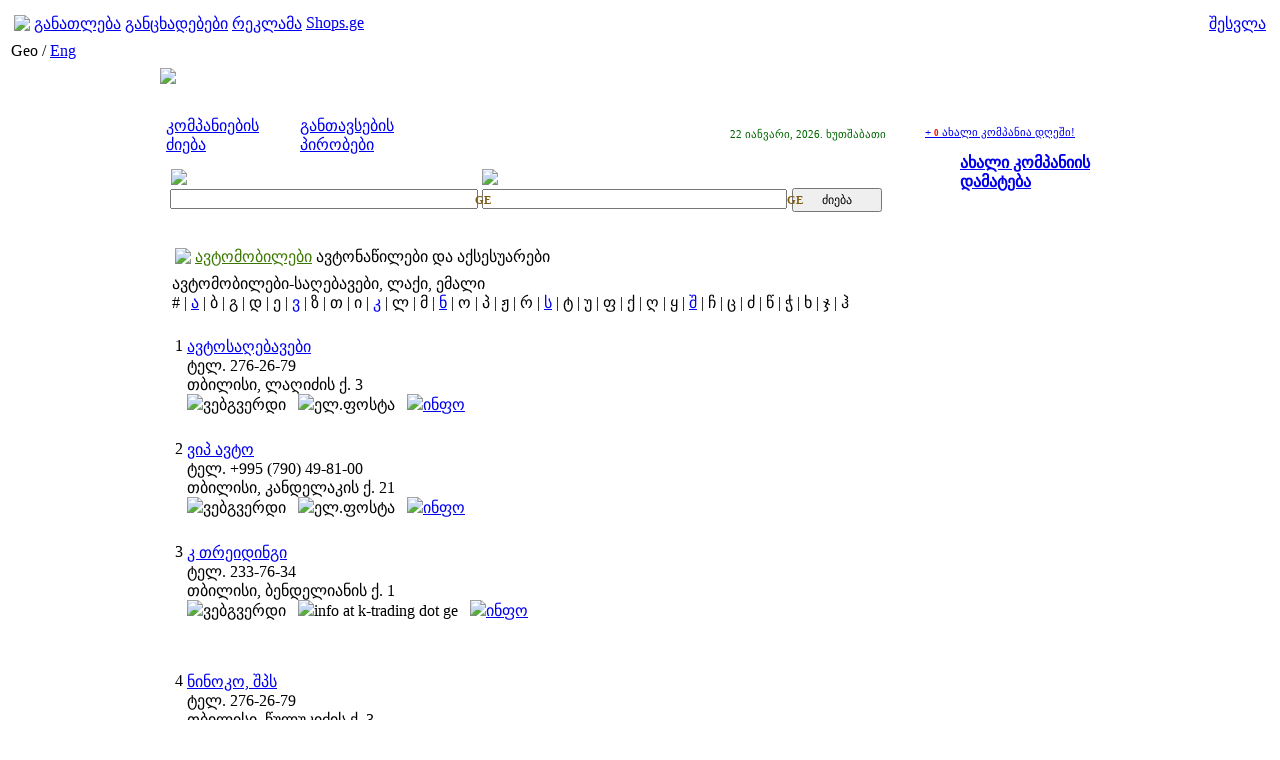

--- FILE ---
content_type: text/html; charset=UTF-8
request_url: http://biz.aris.ge/ge/companies/492/499/602/
body_size: 35372
content:
<!DOCTYPE html PUBLIC "-//W3C//DTD XHTML 1.0 Transitional//EN" "http://www.w3.org/TR/xhtml1/DTD/xhtml1-transitional.dtd">
<html xmlns="http://www.w3.org/1999/xhtml" xml:lang="en" lang="en">

<head>
<meta http-equiv="Content-Type" content="text/html; charset=utf-8"/>
	
	<title>biz.aris.ge - ბიზნესი</title>


<meta name="verify-v1" content="Fij43SJUuezH7/LJkxp50fSp9EHsZ8AEowAX/Asn8SI=" />

<link rel="shortcut icon" href="http://www.aris.ge/biz.ico" type="image/x-icon"/>
<link rel="icon" href="http://www.aris.ge/biz.ico" type="image/x-icon"/> 
<link rel="stylesheet" type="text/css" href="http://static2.aris.ge/css/biz/style_ge.css"/>



<script type='text/javascript' src='http://banners.aris.ge/www/delivery/spcjs.php?id=14'></script>


<script type="text/javascript" src="http://static2.aris.ge/js/jquery.js"></script>
<script type="text/javascript" src="http://static2.aris.ge/js/jquery.popupwindow.js"></script>
<script type="text/javascript" src="http://static2.aris.ge/js/jquery.mailme.js"></script>
<script type="text/javascript" src="http://static2.aris.ge/js/biz/geokbd.js"></script>


<script type="text/javascript">



$(document).ready(function() {     
		
    	   GeoKBD.mapForm('search', ['s1', 's2'], null, null);
		
	
	$('#inpLang').click(function() 
	{
		$('#inpLang').text($('#inpLang').text() == 'GE' ? 'EN' : 'GE');
	    $('#inpLang2').text($('#inpLang2').text() == 'GE' ? 'EN' : 'GE');
	    var htmlStr = $(this).text();
	    if(htmlStr == 'GE') {
		   GeoKBD.mapForm('search', ['s1', 's2'], null, null);   
	    }
	    if(htmlStr == 'EN') {
	        GeoKBD.mapForm('search', ['s1', 's2'], 'EN', null);
	    }
	});
	
	
	$('#inpLang2').click(function() 
	{
		$('#inpLang').text($('#inpLang').text() == 'GE' ? 'EN' : 'GE');
	    $('#inpLang2').text($('#inpLang2').text() == 'GE' ? 'EN' : 'GE');
	    var htmlStr = $(this).text();
	    if(htmlStr == 'GE') {
		   GeoKBD.mapForm('search', ['s1', 's2'], null, null);   
	    }
	    if(htmlStr == 'EN') {
	    	GeoKBD.mapForm('search', ['s1', 's2'], 'EN', null);
	    }
	});

	
    $("#valuta_full").click(function () {
        $("#valuta").load("http://biz.aris.ge/?module=valuta&language=ge", { mode: "2" } );
        $("#valuta_full").hide();
        $("#valuta_short").show();
        return false;
        
    });
    	
    $('#valuta_short').click(function() 
    {
        $("#valuta").load("http://biz.aris.ge/?module=valuta&language=ge", { mode: "1" } );
        $("#valuta_short").hide();
        $("#valuta_full").show();
        return false;
    });
	
	
    
    $('#fuel_company').change(function() 
    {
        $("#fuel_out").load("http://biz.aris.ge/?module=fuel&language=ge", { company_id: $('#fuel_company').val() } );
        return false;
    });
	
    
	});
	
	
	$(document).keypress(function(e)
	{
		switch(e.which)
		{
			case 96:
				$('#inpLang').text($('#inpLang').text() == 'GE' ? 'EN' : 'GE');
				$('#inpLang2').text($('#inpLang2').text() == 'GE' ? 'EN' : 'GE');
			break;
		}
    });


	

$(function() {
	$(".popupwindow").popupwindow();
});

  var options = { 
    resetForm: true,
        success: function() { 
            alert('Thanks for your comment!'); 
        } 
    }; 

    $(document).ready(function() { 
      $('span.mailme').mailme('ელ.ფოსტა' );
      $("#fuel_out").load("http://biz.aris.ge/?module=fuel&language=ge", { mode: "1" } );
      
      $("#fuel_company").find('option:first').attr('selected', 'selected');
      
    }); 
    

function showNav2(what){
	document.getElementById(what).style.display = '';
};
function hideNav2(what){
	document.getElementById(what).style.display = 'none';
};


</script>
    
<style type="text/css">

#main-center-row {
	float: left; vertical-align: top; width: 770px; text-align: left
}
.catalog {font-size:100%;line-height:14px}
.catalog_header {
	padding-right: 0px; padding-left: 0px; padding-bottom: 0px; margin: 0px; font: bold 13px microsoft sans serif, ms sans serif, sans serif; color: #1f1f1f; padding-top: 3px
}
.catalog_header a {
	color: #1f1f1f
}


</style>



<script type="text/javascript">

  var _gaq = _gaq || [];
  _gaq.push(['_setAccount', 'UA-4633418-4']);
  _gaq.push(['_trackPageview']);

  (function() {
    var ga = document.createElement('script'); ga.type = 'text/javascript'; ga.async = true;
    ga.src = ('https:' == document.location.protocol ? 'https://ssl' : 'http://www') + '.google-analytics.com/ga.js';
    var s = document.getElementsByTagName('script')[0]; s.parentNode.insertBefore(ga, s);
  })();

</script>



</head>
<body class="yui-skin-sam">

<!-- new-look header begin -->
    <table width="100%" id="header2"><tr>
<td width="100%" nowrap id="hitem">
<table><tr>
<td id="aris"><a href="http://www.aris.ge"><img src="http://static2.aris.ge/img/biz/aris.gif" /></a></td>
<td id="proj1"><a href="http://edu.aris.ge"><span id="uline">განათლება</span></a></td>
<td id="proj2"><a href="http://ads.aris.ge"><span id="uline">განცხადებები</span></a></td>
<td id="proj3"><a href="http://ico.aris.ge"><span id="uline">რეკლამა</span></a></td>
<td id="proj5"><a href="http://shops.ge"><span id="uline">Shops.ge</span></a></td>

</tr></table></td>

<td align="right" nowrap="nowrap" id="hitem">

<table id="private">
<tr>

    <td id="auth_no" nowrap><a href="http://passport.aris.ge/ge/login/?redirect=biz.aris.ge%2Fge%2Fcompanies%2F492%2F499%2F602%2F"><span id="uline">შესვლა</span></a></td>

</tr></table>

</td></tr></table><!-- new-look header end -->
<table><tr><td id="langz">Geo / <a href="http://biz.aris.ge/en/companies/492/499/602/">Eng</a></td></tr></table>

<table width="980" align="center">
<!-- after header -->
  <tr>
    <td>
    <table width="100%">
        <tr>
        <td style="padding-right: 15px; padding-left: 5px; padding-bottom: 0px; padding-top: 0px"><a href="http://biz.aris.ge/ge/"><img src="http://static2.aris.ge/img/biz/biz_logo_new_year.gif"></a></td>
       	<!-- <td style="padding-right: 15px; padding-left: 5px; padding-bottom: 0px; padding-top: 0px"><a href="http://biz.aris.ge/ge/"><img src="http://static2.aris.ge/img/biz/biz_logo.gif"></a></td> -->

        <!--TOP Banner place-->
        <td style="padding-right: 0px; padding-left: 0px; padding-bottom: 0px;" align=right width="100%">
			<script type='text/javascript'><!--// <![CDATA[
			     /* [id32] BIZ TOP */
			     OA_show(32);
			// ]]> --></script><noscript><a target='_blank' 
			href='http://banners.aris.ge/www/delivery/ck.php?n=23c99f0'><img border='0' alt='' src='http://banners.aris.ge/www/delivery/avw.php?zoneid=32&amp;n=23c99f0' /></a></noscript>

        </td>
        <!--TOP Banner place end-->
        </tr>
    </table>
    </td>
  </tr>
<!-- After Header End -->

  <tr>
    <td style="padding-right: 0px; padding-left: 0px; padding-bottom: 1px; padding-top: 12px">
    
    <table class="body" width="100%" border="0">
    <tr>
	    <td>
	    	<table width="100%">
	    	<!-- list body begin -->
          <td style="padding-left: 0px" valign=top width="100%">
            <table width="100%" border="0">
              <tr>
                <td>
                  <table width="100%">
                    <!--Menu start-->
                    <tr>
                    <td>
                        <table width="100%">
                        <tr>
                        <td id="sMenu-1" style="width:130px;"><div><a href="/">კომპანიების ძიება</a></div></td>
                        <td id="sMenu-0" style="width:150px;"><div><a href="http://biz.aris.ge/ge/addinfo/">განთავსების პირობები</a></div></td>
                        <td align="right"><div style="font-size:11px;color:#006600">22  იანვარი, 2026. ხუთშაბათი</div></td>
                        </tr>
                        </table>
                    </td>
                    </tr>
                    <!--Menu end-->
                    
                    
                    <!--Search start-->
                    <tr>
                      <td style="padding-right: 0px; padding-left: 0px; padding-bottom: 0px; width: 100%; padding-top: 0px">
                        <div id="rGrBg">
                        <div id="rGr2">
                        <div id="rGr3">
                        <div id="rGr4" style="padding:6px;">
                                                <form  style="padding-right: 0px; padding-left: 0px; padding-bottom: 0px; margin: 0px; padding-top: 0px" name="search" action="http://biz.aris.ge/?&language=ge" method="get">
                        <table width="100%">
                          <tr>
                          <td id="searchtitle"><img src="http://static2.aris.ge/img/biz/searchtitle1ge.gif"></td>
                          <td id="searchtitle"><img src="http://static2.aris.ge/img/biz/searchtitle2ge.gif"></td>
                          </tr>
                          <tr>
                            <td style="padding-right: 0pt; padding-left: 0pt; padding-bottom: 0pt; padding-top: 0pt"  width="50%">
                            <div style="position:absolute;margin-top:5px;margin-left:305px;font-family:tahoma;color:#805c12;font-size:11px;font-weight:bold;cursor:hand;cursor:pointer" id="inpLang">GE</div>
                                <input id="search_field" style="font-size: 12px; width: 97%" name="s1" value="">
                            </td>
                            <td style="padding-right: 5px" width="50%">
                            	<div style="position:absolute;margin-top:5px;margin-left:305px;font-family:tahoma;color:#805c12;font-size:11px;font-weight:bold;cursor:hand;cursor:pointer" id="inpLang2">GE</div>
                                <input id="search_field" style="font-size: 12px; width: 98%" name="s2" value=""> 
                            </td>
                            <td style="padding-right: 0pt; padding-left: 0pt; padding-bottom: 0pt; padding-top: 0pt">
                                <input style="font-size: 12px; margin-bottom: -2px;width:90px;height:24px;padding-bottom:2px" type="submit" value="ძიება">
                            </td>
                          </tr>
                        </table>
                        <input type="hidden" name="module" value="search">
                        <input type="hidden" name="language" value="ge">
                        </form>
                                                </div>
                        </div>
                        </div>
                        </div>
                      </td>
                    </tr>
                    <!--Search end-->
                  </table>
                </td>
              </tr>
        
	    	</table>
	    
	    </td>

	    <td>
	    	<table>
	    		<tr>
	    		<td valign="top" style="padding-left:1.5em;padding-top:0px">
					<div style="font-size:11px;padding-bottom:6px;margin-top:4px;color:#666666"><a href="http://biz.aris.ge/ge/shownew/">+ <span style="font-family:tahoma;font-size:9px; color:red;font-weight:bold">0</span> ახალი კომპანია დღეში!</a></div>
					
					<!-- add new -->
					<div style="width:194px;height:62px;background:url(http://static2.aris.ge/img/biz/new.gif) no-repeat top left;">
					    <div style="padding:8px 10px 10px 35px;font-size:16px;font-weight:bold"><a href="http://biz.aris.ge/ge/form/" rel="height:740,width:850,toolbar:0,scrollbars:1,status:0,resizable:1,left:50,top:100" class="popupwindow">ახალი კომპანიის დამატება</a></div>
					</div>
					<!-- add new end -->

	    		</td>
	    		</tr>
	    	</table>
	    </td>
	</tr>
    </table>
    
      <table class="body" width="100%" border="0">
      <tr>
<td width="100%">
        <table width="100%" border="0">
            <tr>
            
            <td valign="top" width="100%" >
<!--Output cat header-->
    
      <table class="body" width="100%" border="0">
        <tr>
        <!-- list body begin -->
          <td style="padding-left: 0px" valign=top width="100%">
            <table width="100%" border="0">
              <tr>
                <td valign="top">
                  <table width="100%">
                    
    <tr>
    <td width="100%">
        <table width="100%">
            <tr>


<td valign="top" width="100%" >
<!--Output cat header-->

    

    			<div id="navGreen">
<table id="navtop">
<tr>
<td><a href="http://biz.aris.ge/ge/"><img src="http://static2.aris.ge/img/biz/casa.gif"></a></td>
<td><div id="navPopMenu1" style="position:absolute;margin-top:-167px;margin-left:-2px;display:none">
<div class="navPopp">
<div align="right"><img onClick="javascript:document.getElementById('navPopMenu1').style.display='none'" style="cursor:hand;cursor:pointer" alt="Close" src="http://static2.aris.ge/img/biz/close-pop.gif"></div>
	<div onClick=hideNav2('navPopMenu1') id="mm0" onMouseOver="this.id='mm1'" onMouseOut="this.id='mm0'"><a href="http://biz.aris.ge/ge/categories/492/">ავტომობილები</a></div>
	<div onClick=hideNav2('navPopMenu1') id="mm0" onMouseOver="this.id='mm1'" onMouseOut="this.id='mm0'"><a href="http://biz.aris.ge/ge/categories/469/">ბავშვები. ოჯახი</a></div>
	<div onClick=hideNav2('navPopMenu1') id="mm0" onMouseOver="this.id='mm1'" onMouseOut="this.id='mm0'"><a href="http://biz.aris.ge/ge/categories/72/">ბანკები. ბიზნესი და ფინანსები, იურისპრუდენცია</a></div>
	<div onClick=hideNav2('navPopMenu1') id="mm0" onMouseOver="this.id='mm1'" onMouseOut="this.id='mm0'"><a href="http://biz.aris.ge/ge/categories/300/">განათლება და მეცნიერება</a></div>
	<div onClick=hideNav2('navPopMenu1') id="mm0" onMouseOver="this.id='mm1'" onMouseOut="this.id='mm0'"><a href="http://biz.aris.ge/ge/categories/25/">ვაჭრობა</a></div>
	<div onClick=hideNav2('navPopMenu1') id="mm0" onMouseOver="this.id='mm1'" onMouseOut="this.id='mm0'"><a href="http://biz.aris.ge/ge/categories/153/">კომპიუტერები და ინტერნეტი</a></div>
	<div onClick=hideNav2('navPopMenu1') id="mm0" onMouseOver="this.id='mm1'" onMouseOut="this.id='mm0'"><a href="http://biz.aris.ge/ge/categories/230/">კულტურა და ხელოვნება</a></div>
	<div onClick=hideNav2('navPopMenu1') id="mm0" onMouseOver="this.id='mm1'" onMouseOut="this.id='mm0'"><a href="http://biz.aris.ge/ge/categories/307/">მასმედია. საინფორმაციო-საცნობარო მომსახურება</a></div>
	<div onClick=hideNav2('navPopMenu1') id="mm0" onMouseOver="this.id='mm1'" onMouseOut="this.id='mm0'"><a href="http://biz.aris.ge/ge/categories/480/">მომსახურება</a></div>
	<div onClick=hideNav2('navPopMenu1') id="mm0" onMouseOver="this.id='mm1'" onMouseOut="this.id='mm0'"><a href="http://biz.aris.ge/ge/categories/369/">მრეწველობა</a></div>
	<div onClick=hideNav2('navPopMenu1') id="mm0" onMouseOver="this.id='mm1'" onMouseOut="this.id='mm0'"><a href="http://biz.aris.ge/ge/categories/258/">მშენებლობა და უძრავი ქონება</a></div>
	<div onClick=hideNav2('navPopMenu1') id="mm0" onMouseOver="this.id='mm1'" onMouseOut="this.id='mm0'"><a href="http://biz.aris.ge/ge/categories/198/">რეკლამა და პოლიგრაფია</a></div>
	<div onClick=hideNav2('navPopMenu1') id="mm0" onMouseOver="this.id='mm1'" onMouseOut="this.id='mm0'"><a href="http://biz.aris.ge/ge/categories/46/">საოჯახო და საოფისე საქონელი</a></div>
	<div onClick=hideNav2('navPopMenu1') id="mm0" onMouseOver="this.id='mm1'" onMouseOut="this.id='mm0'"><a href="http://biz.aris.ge/ge/categories/140/">სილამაზე და ჯანმრთელობა. მედიცინა</a></div>
	<div onClick=hideNav2('navPopMenu1') id="mm0" onMouseOver="this.id='mm1'" onMouseOut="this.id='mm0'"><a href="http://biz.aris.ge/ge/categories/251/">სოფლის მეურნეობა, სატყეო მეურნეობა, მებაღეობა</a></div>
	<div onClick=hideNav2('navPopMenu1') id="mm0" onMouseOver="this.id='mm1'" onMouseOut="this.id='mm0'"><a href="http://biz.aris.ge/ge/categories/206/">ტელეკომუნიკაცია</a></div>
	<div onClick=hideNav2('navPopMenu1') id="mm0" onMouseOver="this.id='mm1'" onMouseOut="this.id='mm0'"><a href="http://biz.aris.ge/ge/categories/21/">ტრანსპორტი და გადაზიდვები</a></div>
	<div onClick=hideNav2('navPopMenu1') id="mm0" onMouseOver="this.id='mm1'" onMouseOut="this.id='mm0'"><a href="http://biz.aris.ge/ge/categories/158/">ტურიზმი, სპორტი, დასვენება და გართობა</a></div>
	<div onClick=hideNav2('navPopMenu1') id="mm0" onMouseOver="this.id='mm1'" onMouseOut="this.id='mm0'"><a href="http://biz.aris.ge/ge/categories/347/">უსაფრთხოება</a></div>

</div></div>
<a href="#" style="color:#3c7802"><div style="background:url(http://static2.aris.ge/img/biz/nav-bg.gif) repeat-x top left;"><div style="" id="arr-nav1" onClick=showNav2('navPopMenu1')>ავტომობილები</div></div></a></td>
<td><div style="position:absolute;margin-top:-62px;margin-left:-2px">
<div id="navPopMenu2" class="navPopp" style="display:none">
<div align="right"><img onClick="javascript:document.getElementById('navPopMenu2').style.display='none'" style="cursor:hand;cursor:pointer" alt="Close" src="http://static2.aris.ge/img/biz/close-pop.gif"></div>

<div onClick=hideNav2('navPopMenu2') id="mm0" onMouseOver="this.id='mm1'" onMouseOut="this.id='mm0'"><a href="http://biz.aris.ge/ge/categories/492/"> <b>ყველა</b> </a></div>

		<div onClick=hideNav2('navPopMenu2') id="mm0" onMouseOver="this.id='mm1'" onMouseOut="this.id='mm0'"><a href="http://biz.aris.ge/ge/sub_category/492/499/">ავტონაწილები და აქსესუარები</a></div>
		<div onClick=hideNav2('navPopMenu2') id="mm0" onMouseOver="this.id='mm1'" onMouseOut="this.id='mm0'"><a href="http://biz.aris.ge/ge/sub_category/492/497/">ავტოსერვისი</a></div>
		<div onClick=hideNav2('navPopMenu2') id="mm0" onMouseOver="this.id='mm1'" onMouseOut="this.id='mm0'"><a href="http://biz.aris.ge/ge/sub_category/492/498/">ავტოსკოლები</a></div>
		<div onClick=hideNav2('navPopMenu2') id="mm0" onMouseOver="this.id='mm1'" onMouseOut="this.id='mm0'"><a href="http://biz.aris.ge/ge/sub_category/492/501/">ბენზინგასამართი სადგურები, ავტოსადგომები, ავტოფარეხები</a></div>
		<div onClick=hideNav2('navPopMenu2') id="mm0" onMouseOver="this.id='mm1'" onMouseOut="this.id='mm0'"><a href="http://biz.aris.ge/ge/sub_category/492/502/">გაქირავება და ლიზინგი. გადაზიდვა</a></div>
		<div onClick=hideNav2('navPopMenu2') id="mm0" onMouseOver="this.id='mm1'" onMouseOut="this.id='mm0'"><a href="http://biz.aris.ge/ge/sub_category/492/500/">ვაჭრობა</a></div>

</div></div>

<div style="background:url(http://static2.aris.ge/img/biz/nav-bg.gif) repeat-x top left;"><div id="arr-nav2" onClick=showNav2('navPopMenu2')>ავტონაწილები და აქსესუარები</div>

</div></td></tr></table></div>		
<!--	-->	


<div style="padding-top:5px">
    </div>
	

	 
<div id="titleBig">ავტომობილები-საღებავები, ლაქი, ემალი</div>

	<div id="alfabet" align="justify">
			 			 				 		# | 
		 				 			 				 		<a href="http://biz.aris.ge/ge/show_by_letter/492/499/602/ა/">ა</a> |
		 				 			 				 		ბ | 
		 				 			 				 		გ | 
		 				 			 				 		დ | 
		 				 			 				 		ე | 
		 				 			 				 		<a href="http://biz.aris.ge/ge/show_by_letter/492/499/602/ვ/">ვ</a> |
		 				 			 				 		ზ | 
		 				 			 				 		თ | 
		 				 			 				 		ი | 
		 				 			 				 		<a href="http://biz.aris.ge/ge/show_by_letter/492/499/602/კ/">კ</a> |
		 				 			 				 		ლ | 
		 				 			 				 		მ | 
		 				 			 				 		<a href="http://biz.aris.ge/ge/show_by_letter/492/499/602/ნ/">ნ</a> |
		 				 			 				 		ო | 
		 				 			 				 		პ | 
		 				 			 				 		ჟ | 
		 				 			 				 		რ | 
		 				 			 				 		<a href="http://biz.aris.ge/ge/show_by_letter/492/499/602/ს/">ს</a> |
		 				 			 				 		ტ | 
		 				 			 				 		უ | 
		 				 			 				 		ფ | 
		 				 			 				 		ქ | 
		 				 			 				 		ღ | 
		 				 			 				 		ყ | 
		 				 			 				 		<a href="http://biz.aris.ge/ge/show_by_letter/492/499/602/შ/">შ</a> |
		 				 			 				 		ჩ | 
		 				 			 				 		ც | 
		 				 			 				 		ძ | 
		 				 			 				 		წ | 
		 				 			 				 		ჭ | 
		 				 			 				 		ხ | 
		 				 			 				 		ჯ | 
		 				 			 				 		ჰ  
		 				 		 </div>
	 
	

<div id="cats">
<table width="100%">

<tr id="entrySep"><td colspan=3>&nbsp;</td></tr>
<tr id="entry">
<td id="entryNum" valign="top" align="right">1</td>
<td id="entryText" valign="top" width="100%">
<div id="entrTitle"><a href="http://biz.aris.ge/ge/company/9836/" rel="height:840,width:960,toolbar:0,scrollbars:1,status:0,resizable:1,left:50,top:100" class="popupwindow">ავტოსაღებავები</a></div>
<div id="entrTel"><span id=tah11>ტელ.  276-26-79</span></div>
<div id="entrAddr">თბილისი, ლაღიძის ქ. 3</div>
<div id="addIcos"><img src="http://static2.aris.ge/img/biz/lic1-2.gif">ვებგვერდი &nbsp;&nbsp;<img src="http://static2.aris.ge/img/biz/lic2-2.gif">ელ.ფოსტა &nbsp;&nbsp;<img src="http://static2.aris.ge/img/biz/lic3.gif"><a href="http://biz.aris.ge/ge/company/9836/" rel="height:740,width:960,toolbar:0,scrollbars:1,status:0,resizable:1,left:50,top:100" class="popupwindow">ინფო</a></div>





<td id="entryAdds" align="right" valign="bottom" nowrap>
<!--<img src="http://static2.aris.ge/img/biz/lic1-2.gif">ვებგვერდი &nbsp;&nbsp;<img src="http://static2.aris.ge/img/biz/lic2-2.gif">ელ.ფოსტა &nbsp;&nbsp;<img src="http://static2.aris.ge/img/biz/lic3.gif"><a href="http://biz.aris.ge/ge/company/9836/" rel="height:740,width:960,toolbar:0,scrollbars:1,status:0,resizable:1,left:50,top:100" class="popupwindow">ინფო</a>
-->

</td>

</tr>





<tr id="entrySep"><td colspan=3>&nbsp;</td></tr>
<tr id="entry">
<td id="entryNum" valign="top" align="right">2</td>
<td id="entryText" valign="top" width="100%">
<div id="entrTitle"><a href="http://biz.aris.ge/ge/company/13192/" rel="height:840,width:960,toolbar:0,scrollbars:1,status:0,resizable:1,left:50,top:100" class="popupwindow">ვიპ ავტო</a></div>
<div id="entrTel"><span id=tah11>ტელ.  +995 (790) 49-81-00</span></div>
<div id="entrAddr">თბილისი, კანდელაკის ქ. 21</div>
<div id="addIcos"><img src="http://static2.aris.ge/img/biz/lic1-2.gif">ვებგვერდი &nbsp;&nbsp;<img src="http://static2.aris.ge/img/biz/lic2-2.gif">ელ.ფოსტა &nbsp;&nbsp;<img src="http://static2.aris.ge/img/biz/lic3.gif"><a href="http://biz.aris.ge/ge/company/13192/" rel="height:740,width:960,toolbar:0,scrollbars:1,status:0,resizable:1,left:50,top:100" class="popupwindow">ინფო</a></div>





<td id="entryAdds" align="right" valign="bottom" nowrap>
<!--<img src="http://static2.aris.ge/img/biz/lic1-2.gif">ვებგვერდი &nbsp;&nbsp;<img src="http://static2.aris.ge/img/biz/lic2-2.gif">ელ.ფოსტა &nbsp;&nbsp;<img src="http://static2.aris.ge/img/biz/lic3.gif"><a href="http://biz.aris.ge/ge/company/13192/" rel="height:740,width:960,toolbar:0,scrollbars:1,status:0,resizable:1,left:50,top:100" class="popupwindow">ინფო</a>
-->

</td>

</tr>





<tr id="entrySep"><td colspan=3>&nbsp;</td></tr>
<tr id="entry">
<td id="entryNum" valign="top" align="right">3</td>
<td id="entryText" valign="top" width="100%">
<div id="entrTitle"><a href="http://biz.aris.ge/ge/company/5048/" rel="height:840,width:960,toolbar:0,scrollbars:1,status:0,resizable:1,left:50,top:100" class="popupwindow">კ თრეიდინგი</a></div>
<div id="entrTel"><span id=tah11>ტელ.  233-76-34</span></div>
<div id="entrAddr">თბილისი, ბენდელიანის ქ. 1</div>
<div id="addIcos"><img src="http://static2.aris.ge/img/biz/lic1-2.gif">ვებგვერდი &nbsp;&nbsp;<img src="http://static2.aris.ge/img/biz/lic2.gif"><span class="mailme">info at k-trading dot ge</span> &nbsp;&nbsp;<img src="http://static2.aris.ge/img/biz/lic3.gif"><a href="http://biz.aris.ge/ge/company/5048/" rel="height:740,width:960,toolbar:0,scrollbars:1,status:0,resizable:1,left:50,top:100" class="popupwindow">ინფო</a></div>





<td id="entryAdds" align="right" valign="bottom" nowrap>
<!--<img src="http://static2.aris.ge/img/biz/lic1-2.gif">ვებგვერდი &nbsp;&nbsp;<img src="http://static2.aris.ge/img/biz/lic2.gif"><span class="mailme">info at k-trading dot ge</span> &nbsp;&nbsp;<img src="http://static2.aris.ge/img/biz/lic3.gif"><a href="http://biz.aris.ge/ge/company/5048/" rel="height:740,width:960,toolbar:0,scrollbars:1,status:0,resizable:1,left:50,top:100" class="popupwindow">ინფო</a>
-->

</td>

</tr>



	<tr id="entrySep"><td colspan=3>&nbsp;</td></tr>
<tr>
<td colspan="3" style="padding-left:10px">
	<div class="grBord4"><div class="grBord3"><div class="grBord2">
		<table width="100%">
						</tr>
		</table>
	</div>
	</div>
	</div>
</td>
</tr>

<tr id="entrySep"><td colspan=3>&nbsp;</td></tr>
<tr id="entry">
<td id="entryNum" valign="top" align="right">4</td>
<td id="entryText" valign="top" width="100%">
<div id="entrTitle"><a href="http://biz.aris.ge/ge/company/5042/" rel="height:840,width:960,toolbar:0,scrollbars:1,status:0,resizable:1,left:50,top:100" class="popupwindow">ნინოკო, შპს</a></div>
<div id="entrTel"><span id=tah11>ტელ.  276-26-79</span></div>
<div id="entrAddr">თბილისი, წულუკიძის ქ. 3</div>
<div id="addIcos"><img src="http://static2.aris.ge/img/biz/lic1-2.gif">ვებგვერდი &nbsp;&nbsp;<img src="http://static2.aris.ge/img/biz/lic2-2.gif">ელ.ფოსტა &nbsp;&nbsp;<img src="http://static2.aris.ge/img/biz/lic3.gif"><a href="http://biz.aris.ge/ge/company/5042/" rel="height:740,width:960,toolbar:0,scrollbars:1,status:0,resizable:1,left:50,top:100" class="popupwindow">ინფო</a></div>





<td id="entryAdds" align="right" valign="bottom" nowrap>
<!--<img src="http://static2.aris.ge/img/biz/lic1-2.gif">ვებგვერდი &nbsp;&nbsp;<img src="http://static2.aris.ge/img/biz/lic2-2.gif">ელ.ფოსტა &nbsp;&nbsp;<img src="http://static2.aris.ge/img/biz/lic3.gif"><a href="http://biz.aris.ge/ge/company/5042/" rel="height:740,width:960,toolbar:0,scrollbars:1,status:0,resizable:1,left:50,top:100" class="popupwindow">ინფო</a>
-->

</td>

</tr>





<tr id="entrySep"><td colspan=3>&nbsp;</td></tr>
<tr id="entry">
<td id="entryNum" valign="top" align="right">5</td>
<td id="entryText" valign="top" width="100%">
<div id="entrTitle"><a href="http://biz.aris.ge/ge/company/5057/" rel="height:840,width:960,toolbar:0,scrollbars:1,status:0,resizable:1,left:50,top:100" class="popupwindow">სელექთ - ავტოსაღებავები</a></div>
<div id="entrTel"><span id=tah11>ტელ.  227-34-73</span></div>
<div id="entrAddr">თბილისი, აწყურის ქ. 4ბ</div>
<div id="addIcos"><img src="http://static2.aris.ge/img/biz/lic1-2.gif">ვებგვერდი &nbsp;&nbsp;<img src="http://static2.aris.ge/img/biz/lic2.gif"><span class="mailme">nikalozi at mail dot ru</span> &nbsp;&nbsp;<img src="http://static2.aris.ge/img/biz/lic3.gif"><a href="http://biz.aris.ge/ge/company/5057/" rel="height:740,width:960,toolbar:0,scrollbars:1,status:0,resizable:1,left:50,top:100" class="popupwindow">ინფო</a></div>





<td id="entryAdds" align="right" valign="bottom" nowrap>
<!--<img src="http://static2.aris.ge/img/biz/lic1-2.gif">ვებგვერდი &nbsp;&nbsp;<img src="http://static2.aris.ge/img/biz/lic2.gif"><span class="mailme">nikalozi at mail dot ru</span> &nbsp;&nbsp;<img src="http://static2.aris.ge/img/biz/lic3.gif"><a href="http://biz.aris.ge/ge/company/5057/" rel="height:740,width:960,toolbar:0,scrollbars:1,status:0,resizable:1,left:50,top:100" class="popupwindow">ინფო</a>
-->

</td>

</tr>





<tr id="entrySep"><td colspan=3>&nbsp;</td></tr>
<tr id="entry">
<td id="entryNum" valign="top" align="right">6</td>
<td id="entryText" valign="top" width="100%">
<div id="entrTitle"><a href="http://biz.aris.ge/ge/company/14317/" rel="height:840,width:960,toolbar:0,scrollbars:1,status:0,resizable:1,left:50,top:100" class="popupwindow">შპს სინთაშ</a></div>
<div id="entrTel"><span id=tah11>ტელ.  +995 (599) 34-45-63,&nbsp;275-92-52,&nbsp;+995 (551) 92-55-95,&nbsp;+995 (597) 22-21-42</span></div>
<div id="entrAddr">თბილისი, შანდორ პეტეფის ქ.15</div>
<div id="addIcos"><img src="http://static2.aris.ge/img/biz/lic1.gif"><a href="https://www.facebook.com/plastidiptbilisi" target="_blank">ვებგვერდი</a> &nbsp;&nbsp;<img src="http://static2.aris.ge/img/biz/lic2.gif"><span class="mailme">sintash76 at mail dot ru</span> &nbsp;&nbsp;<img src="http://static2.aris.ge/img/biz/lic3.gif"><a href="http://biz.aris.ge/ge/company/14317/" rel="height:740,width:960,toolbar:0,scrollbars:1,status:0,resizable:1,left:50,top:100" class="popupwindow">ინფო</a></div>





<td id="entryAdds" align="right" valign="bottom" nowrap>
<!--<img src="http://static2.aris.ge/img/biz/lic1.gif"><a href="https://www.facebook.com/plastidiptbilisi" target="_blank">ვებგვერდი</a> &nbsp;&nbsp;<img src="http://static2.aris.ge/img/biz/lic2.gif"><span class="mailme">sintash76 at mail dot ru</span> &nbsp;&nbsp;<img src="http://static2.aris.ge/img/biz/lic3.gif"><a href="http://biz.aris.ge/ge/company/14317/" rel="height:740,width:960,toolbar:0,scrollbars:1,status:0,resizable:1,left:50,top:100" class="popupwindow">ინფო</a>
-->

</td>

</tr>





<tr id="entrySep"><td colspan=3>&nbsp;</td></tr>



<tr><td colspan="3" id="paging"><table>
      <tr>
      <td align=right>														         
							
	  </td>
      </tr>
</table></td></tr>


<tr><td colspan="3" align="right"><!--<a href="http://edu.aris.ge/"><img src="http://static2.aris.ge/img/biz/edu.gif"></a>&nbsp;&nbsp;<a href="http://ads.aris.ge/"><img src="http://static2.aris.ge/img/biz/ads.gif"></a>--><br/></td></tr>

</table>

</div>    

 

    

    

    

    

    

<!--Output cat end-->

    </td>
    </tr>
    </table>
    </td>

    </tr></table></td>

            <td style="width:215px" valign="top"  align="right">
            <div style="padding:5px 5px 0px 0px">

<script type='text/javascript'><!--// <![CDATA[
     /* [id34] BIZ RIGHT SIDE #1-200x120 */
     OA_show(34);
// ]]> --></script><noscript><a target='_blank' 
href='http://banners.aris.ge/www/delivery/ck.php?n=93efcb6'><img 
border='0' alt='' src='http://banners.aris.ge/www/delivery/avw.php?zoneid=34&amp;n=93efcb6' /></a></noscript>
</div>

<div style="padding:5px 5px 0px 0px">
<script type='text/javascript'><!--// <![CDATA[
     /* [id35] BIZ RIGHT SIDE #2-200x120 */
     OA_show(35);
// ]]> --></script><noscript><a target='_blank' 
href='http://banners.aris.ge/www/delivery/ck.php?n=f07739f'><img 
border='0' alt='' src='http://banners.aris.ge/www/delivery/avw.php?zoneid=35&amp;n=f07739f' /></a></noscript>
</div>

<div style="padding:5px 5px 0px 0px">
<script type='text/javascript'><!--// <![CDATA[
     /* [id40] BIZ RIGHT SIDE #3-200x120 */
     OA_show(40);
// ]]> --></script><noscript><a target='_blank' 
href='http://banners.aris.ge/www/delivery/ck.php?n=db1ce7e'><img 
border='0' alt='' src='http://banners.aris.ge/www/delivery/avw.php?zoneid=40&amp;n=db1ce7e' /></a></noscript>
</div>

<div style="padding:5px 5px 0px 0px">
<script type='text/javascript'><!--// <![CDATA[
     /* [id57] BIZ RIGHT SIDE #4-200x120 */
     OA_show(57);
// ]]> --></script><noscript><a target='_blank' 
href='http://banners.aris.ge/www/delivery/ck.php?n=6120cbc'><img 
border='0' alt='' src='http://banners.aris.ge/www/delivery/avw.php?zoneid=57&amp;n=6120cbc' /></a></noscript>
</div>

<div style="padding:5px 5px">
<script type='text/javascript'><!--// <![CDATA[
     /* [id58] BIZ RIGHT SIDE #5-200x120 */
     OA_show(58);
// ]]> --></script><noscript><a target='_blank' 
href='http://banners.aris.ge/www/delivery/ck.php?n=1c84e2d'><img 
border='0' alt='' src='http://banners.aris.ge/www/delivery/avw.php?zoneid=58&amp;n=1c84e2d' /></a></noscript>
</div>        </td>
    
</tr>
</table>




<tr>
<td>
<div style="padding-bottom:10px;font-size: 11px; color: #8b8b8b"">ყველა ლოგოტიპი და სავაჭრო ნიშანი ამ საიტზე არის მათი მფლობელების საკუთრება</div>
</td>
</tr>

<!-- Footer -->
  <tr>
    <td style="padding-right: 0px; border-top: #83cc23 1px solid; padding-left: 0px; padding-bottom: 8px; color: #666666; padding-top: 8px" align="left">
          <table width="100%">
        <tr valign="top">
          <td width="45%" style="font-size: 11px; color: #8b8b8b">&copy;&nbsp;2026&nbsp;შ.პ.ს. „არის ჯი“<br/>
თბილისი, 0171<br/>
კოსტავას ქ.47, ოთახი #3<br/>
ტელეფონი: 2192121<br/><div id="feedb"><a href="http://www.aris.ge/feedback/?language=ge&referer=biz"><span id="uline">დაგვიკავშირდით</span></a></div>
    <br>

    <div>
    
<!-- TOP.GE COUNTER CODE -->
<!-- TOP.GE COUNTER CODE -->
<script language="JavaScript" src="http://counter.top.ge/cgi-bin/cod?100+34321"></script>
<noscript>
<a target="_top" href="http://counter.top.ge/cgi-bin/showtop?34321">
<img src="http://counter.top.ge/cgi-bin/count?ID:34321+JS:false" border="0" alt="TOP.GE"></a>
</noscript>
<!-- / END OF COUNTER CODE -->

</div>
    
    
    </td>
          <td width="35%" align="right" valign="top">
          
                    
          
                              	<script type='text/javascript'><!--// <![CDATA[
			     /* [id49] BIZ MIDDLE */
			     OA_show(49);
			// ]]> --></script><noscript><a target='_blank' 
			href='http://banners.aris.ge/www/delivery/ck.php?n=2cbcd71'><img border='0' alt='' src='http://banners.aris.ge/www/delivery/avw.php?zoneid=49&amp;n=2cbcd71' /></a></noscript>		
                              
          
          
          </td>

        </tr>
      </table>
    </td>
  </tr>
</table>
<!-- Footer end-->
          

<!--	<script type="text/javascript">	
	   GeoKBD.map('search');
	</script>
-->
</body>
</html>

--- FILE ---
content_type: application/x-javascript
request_url: http://counter.top.ge/cgi-bin/cod?100+34321
body_size: 484
content:
<!--
d=document;a='';a+='REFERER:'+escape(d.referrer)
s=screen;a+='+RESOLUTION:'+s.width+'X'+s.height+'+JL:'+escape(location.href.substring(0, 1000))
a+='+DEPT:'+(s.colorDepth?s.colorDepth:s.pixelDepth)
js=12;f=0;
if(window.self !== window.top){ f=1;}
d.write('<a href="http://www.top.ge/index.php?h=34321#34321" target="_blank"><img src="https://counter.top.ge/cgi-bin/count222?ID:34321+JS:11+'+a+'+RAND:'+Math.random()*10000+'+ISFRM:'+f+'" alt="TOP.GE"'+' border="0" /></a>')
//-->
